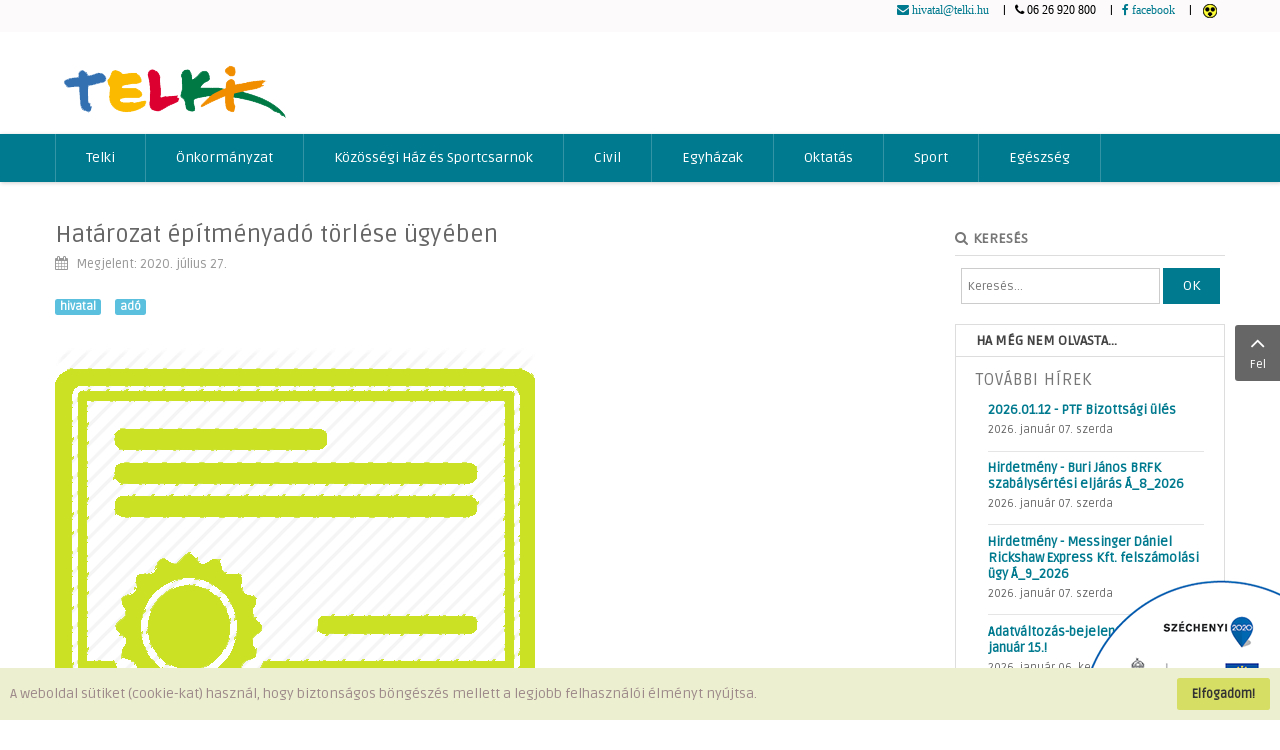

--- FILE ---
content_type: text/html; charset=utf-8
request_url: https://www.telki.hu/index.php/hirdetmenyek/2093-hatarozat-epitmenyado-torlese-ugyeben
body_size: 38595
content:
    


<!DOCTYPE html>
<html  lang="hu-hu">
<head>
<style type"text/css">
	.flexbox {
	width: 100%;
	height: auto;
	display: flex;
	flex-direction: row;
	justify-content: space-around;
	flex-flow: wrap;
	}
	
	.box {
	width: 20%;
        height: auto;
	margin: 10px;
	box-sizing: border-box;
	}
	
	@media screen and (max-width: 1200px) {
		.box {
			width: 40%;
		}
	}
	@media screen and (max-width: 600px) {
		.box {
			width: 90%;
		}
	}
	
</style>
	<base href="https://www.telki.hu/index.php/hirdetmenyek/2093-hatarozat-epitmenyado-torlese-ugyeben" />
	<meta http-equiv="content-type" content="text/html; charset=utf-8" />
	<meta name="keywords" content="telki, község, önkormányzat, pest megye, zsámbéki medence, kodolányi, fifa" />
	<meta name="og:title" content="Határozat építményadó törlése ügyében" />
	<meta name="og:type" content="article" />
	<meta name="og:image" content="https://www.telki.hu/images/illusztraciok/okmany.png" />
	<meta name="og:url" content="https://www.telki.hu/index.php/hirdetmenyek/2093-hatarozat-epitmenyado-torlese-ugyeben" />
	<meta name="og:site_name" content="Telki Portál" />
	<meta name="og:description" content="Telki Portál - Telki község honlapja" />
	<meta name="description" content="Telki Portál - Telki község honlapja" />
	<meta name="generator" content="Telki Község Önkormányzata" />
	<title>Határozat építményadó törlése ügyében</title>
	<link href="/templates/telkiportal/asset/bootstrap/css/bootstrap.min.css" rel="stylesheet" type="text/css" />
	<link href="/templates/telkiportal/css/template-default.css" rel="stylesheet" type="text/css" />
	<link href="/templates/telkiportal/css/system/pattern.css" rel="stylesheet" type="text/css" />
	<link href="/templates/telkiportal/css/your_css.css" rel="stylesheet" type="text/css" />
	<link href="/templates/telkiportal/asset/fonts/awesome/css/font-awesome.min.css" rel="stylesheet" type="text/css" />
	<link href="/templates/telkiportal/css/responsive.css" rel="stylesheet" type="text/css" />
	<link href="https://fonts.googleapis.com/css?family=Ruda&amp;subset=latin,latin-ext" rel="stylesheet" type="text/css" />
	<link href="/plugins/system/ytshortcodes/assets/css/shortcodes.css" rel="stylesheet" type="text/css" />
	<link href="/plugins/system/spcookieconsent/assets/css/style.css" rel="stylesheet" type="text/css" />
	<link href="/modules/mod_minifrontpage/tmpl/default/grid.min.css" rel="stylesheet" type="text/css" />
	<link href="/modules/mod_minifrontpage/tmpl/default/skin/default.min.css" rel="stylesheet" type="text/css" />
	<style type="text/css">
.container{width:1200px}body{font-family:Ruda}#sp-cookie-consent {background-color: #ecf0d1; color: #9e8a8a; }#sp-cookie-consent a, #sp-cookie-consent a:hover, #sp-cookie-consent a:focus, #sp-cookie-consent a:active {color: #937fe0; }#sp-cookie-consent .sp-cookie-allow {background-color: #d6de64; color: #333333;}#sp-cookie-consent .sp-cookie-allow:hover, #sp-cookie-consent .sp-cookie-allow:active, #sp-cookie-consent .sp-cookie-allow:focus {color: #333333;}div.mod_search108 input[type="search"]{ width:auto; }.mfp_introtext {
font-size:13px!important;
font-weight:400;}

.mfp_default_title {
font-size:16px!important;
font-weight:700;}

.mfp_default_more_articles h5 {
font-size:16px!important;
font-weight:700;padding:15px}

.mfp_default_more_articles ul li a {
font-size:13px!important;
font-weight:700;}
	</style>
	<script type="application/json" class="joomla-script-options new">{"csrf.token":"483795581aa486d800d8c2500b756948","system.paths":{"root":"","base":""}}</script>
	<script src="/media/jui/js/jquery.min.js?7d4a0f539265f2733219293075b65aed" type="text/javascript"></script>
	<script src="/media/jui/js/jquery-noconflict.js?7d4a0f539265f2733219293075b65aed" type="text/javascript"></script>
	<script src="/media/jui/js/jquery-migrate.min.js?7d4a0f539265f2733219293075b65aed" type="text/javascript"></script>
	<script src="https://www.telki.hu/templates/telkiportal/asset/bootstrap/js/bootstrap.min.js" type="text/javascript"></script>
	<script src="https://www.telki.hu/templates/telkiportal/js/keepmenu.js" type="text/javascript"></script>
	<script src="https://www.telki.hu/templates/telkiportal/js/jquery.prettyPhoto.js" type="text/javascript"></script>
	<script src="https://www.telki.hu/templates/telkiportal/js/yt-script.js" type="text/javascript"></script>
	<script src="https://www.telki.hu/templates/telkiportal/menusys/class/mega/assets/jquery.megamenu.js" type="text/javascript"></script>
	<script src="https://www.telki.hu/templates/telkiportal/menusys/class/common/js/jquery.easing.1.3.js" type="text/javascript"></script>
	<script src="https://www.telki.hu/templates/telkiportal/menusys/class/common/js/gooeymenu.js" type="text/javascript"></script>
	<script src="https://www.telki.hu/plugins/system/ytshortcodes/assets/js/prettify.js" type="text/javascript"></script>
	<script src="https://www.telki.hu/plugins/system/ytshortcodes/assets/js/shortcodes.js" type="text/javascript"></script>
	<script src="/plugins/system/spcookieconsent/assets/js/script.js" type="text/javascript"></script>
	<!--[if lt IE 9]><script src="/media/system/js/html5fallback.js?7d4a0f539265f2733219293075b65aed" type="text/javascript"></script><![endif]-->
	<script type="text/javascript">var TMPL_NAME = "telkiportal";var TMPL_COOKIE = ["bgimage","themecolor","templateLayout","menustyle","activeNotice","typelayout"];</script>


    <meta name="HandheldFriendly" content="true"/>
	<meta name="format-detection" content="telephone=no">
	<meta name="apple-mobile-web-app-capable" content="YES" />
    <meta http-equiv="content-type" content="text/html; charset=utf-8" />
	
	<!-- META FOR IOS & HANDHELD -->
			<meta name="viewport" content="width=device-width, initial-scale=1.0, user-scalable=yes"/>
		
	<!-- LINK FOR FAVICON -->
			<link rel="icon" type="image/x-icon" href="/images/favicon.ico" />
    	
    
	
</head>
<body id="bd" class="home-layout2 res" >
    <a target="_blank" href="https://www.telki.hu/index.php/emo"><img src="/images/logok/infoblokk_KoheziosAlap_small.png" style="position:fixed; bottom: 0px;right: 0%;z-index: 2000;" alt="Széchenyi2020"></a>
	
	<div id="yt_wrapper" class="layout-wide">
		
		<header id="yt_header" class="block">						<div class="container">
							<div class="row">
									<div id="top2"  class="col-sm-12" >
			
<p><a href="mailto:hivatal@telki.hu"><i class="fa fa-envelope"> hivatal@telki.hu</i></a>   |   <i class="fa fa-phone"> 06 26 920 800</i>   |   <a href="https://www.facebook.com/groups/760699663956687" target="_blank" rel="noopener noreferrer"><i class="fa fa-facebook-f"> facebook</i></a>   |   <a href="/index.php/akadalymentes"><img src="/images/rendszer/highcontrast.gif" /></a> </p>

		</div>
									</div>
						</div>
						
                    </header>			<section id="yt_spotlight1" class="block">						<div class="container">
							<div class="row">
									<div id="yt_logo" class="col-sm-12"  >
						
			<a class="logo" href="/" title="Telki Portál">
				<img data-placeholder="no" src="https://www.telki.hu/images/rendszer/telki_logo.png" alt="Telki Portál" style="width:239px;height:72px;"  />
			</a>
           
                </div>
									</div>
						</div>
						
                    </section>			<nav id="yt_menuwrap" class="block">						<div class="container">
							<div class="row">
									<div id="yt_mainmenu" class="col-sm-12"  >
			<ul id="meganavigator" class="clearfix navi "><li class="level1 first havechild home">
	<a title="Telki" class="level1 first havechild home item-link" href="https://www.telki.hu/"><span class="menu-title">Telki</span></a>	
			<!-- open mega-content div -->
		<div class="level2 menu mega-content" >
			<div class="mega-content-inner clearfix" >
			
				
									<div class="mega-col first one" >
						<ul class="subnavi level2"><li class="level2 first ">
	<a title="Beköszöntő" class="level2 first  item-link" href="/index.php/home/bekoszonto"><span class="menu-title">Beköszöntő</span></a>	
	</li>

<li class="level2 ">
	<a title="Beköltözőknek (pdf)" class="level2  item-link" href="https://www.telki.hu/docs/e-hivatal/telkinaplo/2023/ku%CC%88lo%CC%88nkiadva%CC%81ny.pdf" onclick="window.open(this.href,'targetWindow','toolbar=no,location=no,status=no,menubar=no,scrollbars=yes,resizable=yes,');return false;"><span class="menu-title">Beköltözőknek (pdf)</span></a>	
	</li>

<li class="level2 ">
	<a title="Környezet" class="level2  item-link" href="/index.php/home/kornyezet"><span class="menu-title">Környezet</span></a>	
	</li>

<li class="level2 ">
	<a title="Történelem, földrajz" class="level2  item-link" href="/index.php/home/tortenelem-foldrajz"><span class="menu-title">Történelem, földrajz</span></a>	
	</li>

<li class="level2 ">
	<a title="Jelen és jövő" class="level2  item-link" href="/index.php/home/jelen-es-jovo"><span class="menu-title">Jelen és jövő</span></a>	
	</li>

<li class="level2 ">
	<a title="Helytörténet" class="level2  item-link" href="/index.php/home/helytortenet"><span class="menu-title">Helytörténet</span></a>	
	</li>

<li class="level2 ">
	<a title="Nevezetességek" class="level2  item-link" href="/index.php/home/nevezetessegek"><span class="menu-title">Nevezetességek</span></a>	
	</li>

<li class="level2 ">
	<a title="Megközelítés, térkép" class="level2  item-link" href="/index.php/home/megkozelites-terkep"><span class="menu-title">Megközelítés, térkép</span></a>	
	</li>

<li class="level2 ">
	<a title="Testvértelepülés" class="level2  item-link" href="/index.php/home/testvertelepules"><span class="menu-title">Testvértelepülés</span></a>	
	</li>

<li class="level2 ">
	<a title="Telkiek" class="level2  item-link" href="/index.php/home/telkiek"><span class="menu-title">Telkiek</span></a>	
	</li>

<li class="level2 last ">
	<a title="Képgaléria" class="level2 last  item-link" href="/index.php/home/kepgaleria"><span class="menu-title">Képgaléria</span></a>	
	</li>

</ul>					</div>
							
		</div>
	</div>
		</li>

<li class="level1 havechild home">
	<a title="Önkormányzat" class="level1 havechild home item-link" href="/index.php/onkormanyzat"><span class="menu-title">Önkormányzat</span></a>	
			<!-- open mega-content div -->
		<div class="level2 menu mega-content" >
			<div class="mega-content-inner clearfix" >
			
				
									<div class="mega-col first one" >
						<ul class="subnavi level2"><li class="level2 first ">
	<a title="Képviselőtestület" class="level2 first  item-link" href="/index.php/onkormanyzat/kepviselotestulet"><span class="menu-title">Képviselőtestület</span></a>	
	</li>

<li class="level2 ">
	<a title="Bizottságok" class="level2  item-link" href="/index.php/onkormanyzat/bizottsagok"><span class="menu-title">Bizottságok</span></a>	
	</li>

<li class="level2 ">
	<a title="Hivatal" class="level2  item-link" href="/index.php/onkormanyzat/hivatal"><span class="menu-title">Hivatal</span></a>	
	</li>

<li class="level2 ">
	<a title="Hirdetmények" class="level2  item-link" href="/index.php/onkormanyzat/hirdetmenyek"><span class="menu-title">Hirdetmények</span></a>	
	</li>

<li class="level2 last ">
	<a title="Meghívók" class="level2 last  item-link" href="/index.php/onkormanyzat/meghivok"><span class="menu-title">Meghívók</span></a>	
	</li>

</ul>					</div>
							
		</div>
	</div>
		</li>

<li class="level1 havechild home">
	<a title="Közösségi Ház és Sportcsarnok" class="level1 havechild home item-link" href="#"><span class="menu-title">Közösségi Ház és Sportcsarnok</span></a>	
			<!-- open mega-content div -->
		<div class="level2 menu mega-content" >
			<div class="mega-content-inner clearfix" >
			
				
									<div class="mega-col first one" >
						<ul class="subnavi level2"><li class="level2 first ">
	<a title="Kodolányi Közösségi Ház" class="level2 first  item-link" href="/index.php/kozossegi-haz-es-sportcsarnok/kodolanyi-kozossegi-haz"><span class="menu-title">Kodolányi Közösségi Ház</span></a>	
	</li>

<li class="level2 ">
	<a title="Könyvtár" class="level2  item-link" href="/index.php/kozossegi-haz-es-sportcsarnok/konyvtar"><span class="menu-title">Könyvtár</span></a>	
	</li>

<li class="level2 ">
	<a title="Sportcsarnok" class="level2  item-link" href="/index.php/kozossegi-haz-es-sportcsarnok/sportcsarnok"><span class="menu-title">Sportcsarnok</span></a>	
	</li>

<li class="level2 last ">
	<a title="Rendezvényeink" class="level2 last  item-link" href="/index.php/kozossegi-haz-es-sportcsarnok/rendezvenyeink"><span class="menu-title">Rendezvényeink</span></a>	
	</li>

</ul>					</div>
							
		</div>
	</div>
		</li>

<li class="level1 havechild home">
	<a title="Civil" class="level1 havechild home item-link" href="#"><span class="menu-title">Civil</span></a>	
			<!-- open mega-content div -->
		<div class="level2 menu mega-content" >
			<div class="mega-content-inner clearfix" >
			
				
									<div class="mega-col first one" >
						<ul class="subnavi level2"><li class="level2 first ">
	<a title="Telki Kultúra Alapítvány" class="level2 first  item-link" href="/index.php/civil/telki-kultura-alapitvany"><span class="menu-title">Telki Kultúra Alapítvány</span></a>	
	</li>

<li class="level2 ">
	<a title="Óvoda-Iskola Telkiben Alap." class="level2  item-link" href="https://telkigyerekalapitvany.hu" target="_blank"><span class="menu-title">Óvoda-Iskola Telkiben Alap.</span></a>	
	</li>

<li class="level2 ">
	<a title="Telki Közéleti Klub" class="level2  item-link" href="https://telkikk.hu" target="_blank"><span class="menu-title">Telki Közéleti Klub</span></a>	
	</li>

<li class="level2 ">
	<a title="Székely Társulat" class="level2  item-link" href="/index.php/civil/szekely-tarsulat"><span class="menu-title">Székely Társulat</span></a>	
	</li>

<li class="level2 ">
	<a title="Nyugdíjas Klub" class="level2  item-link" href="/index.php/civil/nyugdijas-klub"><span class="menu-title">Nyugdíjas Klub</span></a>	
	</li>

<li class="level2 ">
	<a title="Kokukk" class="level2  item-link" href="/index.php/civil/kokukk"><span class="menu-title">Kokukk</span></a>	
	</li>

<li class="level2 ">
	<a title="Telki Polgárőrség" class="level2  item-link" href="/index.php/civil/telki-polgarorseg"><span class="menu-title">Telki Polgárőrség</span></a>	
	</li>

<li class="level2 ">
	<a title="Cserkészcsapat" class="level2  item-link" href="/index.php/civil/neri-szent-fulop-cserkeszcsapat"><span class="menu-title">Cserkészcsapat</span></a>	
	</li>

<li class="level2 ">
	<a title="Pipacs Galéria" class="level2  item-link" href="/index.php/civil/pipacs-galeria"><span class="menu-title">Pipacs Galéria</span></a>	
	</li>

<li class="level2 ">
	<a title="Telki Nőikar" class="level2  item-link" href="/index.php/civil/telki-noikar"><span class="menu-title">Telki Nőikar</span></a>	
	</li>

<li class="level2 last ">
	<a title="Kiss Zenede" class="level2 last  item-link" href="/index.php/civil/kiss-zenede"><span class="menu-title">Kiss Zenede</span></a>	
	</li>

</ul>					</div>
							
		</div>
	</div>
		</li>

<li class="level1 havechild ">
	<div title="Egyházak" class="level1 havechild  item-link separator"><span class="menu-title">Egyházak</span></div>	
			<!-- open mega-content div -->
		<div class="level2 menu mega-content" >
			<div class="mega-content-inner clearfix" >
			
				
									<div class="mega-col first one" >
						<ul class="subnavi level2"><li class="level2 first ">
	<a title="Katolikus Egyházközség" class="level2 first  item-link" href="/index.php/egyhazak/egyhazkozseg"><span class="menu-title">Katolikus Egyházközség</span></a>	
	</li>

<li class="level2 last ">
	<a title="Református Egyházközség" class="level2 last  item-link" href="/index.php/egyhazak/egyhazkozseg-2"><span class="menu-title">Református Egyházközség</span></a>	
	</li>

</ul>					</div>
							
		</div>
	</div>
		</li>

<li class="level1 havechild home">
	<a title="Oktatás" class="level1 havechild home item-link" href="#"><span class="menu-title">Oktatás</span></a>	
			<!-- open mega-content div -->
		<div class="level2 menu mega-content" >
			<div class="mega-content-inner clearfix" >
			
				
									<div class="mega-col first one" >
						<ul class="subnavi level2"><li class="level2 first ">
	<a title="Iskola" class="level2 first  item-link" href="http://iskola.telki.hu" target="_blank"><span class="menu-title">Iskola</span></a>	
	</li>

<li class="level2 ">
	<a title="Óvoda" class="level2  item-link" href="http://ovoda.telki.hu " target="_blank"><span class="menu-title">Óvoda</span></a>	
	</li>

<li class="level2 last ">
	<a title="Magánintézmények" class="level2 last  item-link" href="/index.php/oktatas/maganintezmenyek"><span class="menu-title">Magánintézmények</span></a>	
	</li>

</ul>					</div>
							
		</div>
	</div>
		</li>

<li class="level1 havechild ">
	<a title="Sport" class="level1 havechild  item-link" href="#"><span class="menu-title">Sport</span></a>	
			<!-- open mega-content div -->
		<div class="level2 menu mega-content" >
			<div class="mega-content-inner clearfix" >
			
				
									<div class="mega-col first one" >
						<ul class="subnavi level2"><li class="level2 first ">
	<a title="Telki SE" class="level2 first  item-link" href="/index.php/sport/telki-se"><span class="menu-title">Telki SE</span></a>	
	</li>

<li class="level2 ">
	<a title="Rekreáció" class="level2  item-link" href="/index.php/sport/rekreacio"><span class="menu-title">Rekreáció</span></a>	
	</li>

<li class="level2 ">
	<a title="Tornaterem" class="level2  item-link" href="/index.php/sport/tornaterem"><span class="menu-title">Tornaterem</span></a>	
	</li>

<li class="level2 ">
	<a title="Műfüves pálya" class="level2  item-link" href="/index.php/sport/mufuves-palya"><span class="menu-title">Műfüves pálya</span></a>	
	</li>

<li class="level2 ">
	<a title="Tenisz és Sportcentrum" class="level2  item-link" href="/index.php/sport/tenisz-klub"><span class="menu-title">Tenisz és Sportcentrum</span></a>	
	</li>

<li class="level2 ">
	<a title="Kerékpározás" class="level2  item-link" href="/index.php/sport/kerekparozas"><span class="menu-title">Kerékpározás</span></a>	
	</li>

<li class="level2 ">
	<a title="Futás" class="level2  item-link" href="/index.php/sport/futas"><span class="menu-title">Futás</span></a>	
	</li>

<li class="level2 ">
	<a title="MLSZ" class="level2  item-link" href="/index.php/sport/mlsz"><span class="menu-title">MLSZ</span></a>	
	</li>

<li class="level2 last ">
	<a title="Túrázás, kirándulás" class="level2 last  item-link" href="/index.php/sport/turazas-kirandulas"><span class="menu-title">Túrázás, kirándulás</span></a>	
	</li>

</ul>					</div>
							
		</div>
	</div>
		</li>

<li class="level1 last havechild ">
	<a title="Egészség" class="level1 last havechild  item-link" href="#"><span class="menu-title">Egészség</span></a>	
			<!-- open mega-content div -->
		<div class="level2 menu mega-content" >
			<div class="mega-content-inner clearfix" >
			
				
									<div class="mega-col first one" >
						<ul class="subnavi level2"><li class="level2 first ">
	<a title="Rendelő" class="level2 first  item-link" href="/index.php/egeszseg/rendelo"><span class="menu-title">Rendelő</span></a>	
	</li>

<li class="level2 ">
	<a title="Orvosok" class="level2  item-link" href="/index.php/egeszseg/orvosok"><span class="menu-title">Orvosok</span></a>	
	</li>

<li class="level2 ">
	<a title="Védőnők" class="level2  item-link" href="/index.php/egeszseg/vedonok"><span class="menu-title">Védőnők</span></a>	
	</li>

<li class="level2 ">
	<a title="Fogorvos" class="level2  item-link" href="/index.php/egeszseg/fogorvos"><span class="menu-title">Fogorvos</span></a>	
	</li>

<li class="level2 ">
	<a title="Gyógyszertár" class="level2  item-link" href="/index.php/egeszseg/gyogyszertar"><span class="menu-title">Gyógyszertár</span></a>	
	</li>

<li class="level2 last ">
	<a title="Egészségnapok" class="level2 last  item-link" href="https://telki.hu/egeszsegnap"><span class="menu-title">Egészségnapok</span></a>	
	</li>

</ul>					</div>
							
		</div>
	</div>
		</li>

</ul>	<script type="text/javascript">
						gooeymenu.setup({id:'meganavigator', fx:'swing'})
				jQuery(function($){
            $('#meganavigator').megamenu({ 
            	'wrap':'#yt_menuwrap .container',
            	'easing': 'easeInOutCirc',
				'mm_timeout': '250'
            });
	    });
		
	</script>
	
		<div id="yt-responivemenu" class="yt-resmenu ">
			<button data-target=".nav-collapse" data-toggle="collapse" class="btn btn-navbar collapsed" type="button">
				<i class="fa fa-bars"></i> Menu			</button>
			<div id="resmenu_sidebar" class="nav-collapse collapse" >
				<ul class="nav resmenu">
				    <li class="haveChild level1"><a title="Telki" href='https://www.telki.hu/'>Telki</a>							<span class="menuress-toggle"></span>
            				<div class="res-wrapnav">
				<ul class="nav">
			    <li><a title="Beköszöntő" href='/index.php/home/bekoszonto'>Beköszöntő</a>        </li>
        <li><a title="Beköltözőknek (pdf)" href='https://www.telki.hu/docs/e-hivatal/telkinaplo/2023/ku%CC%88lo%CC%88nkiadva%CC%81ny.pdf'>Beköltözőknek (pdf)</a>        </li>
        <li><a title="Környezet" href='/index.php/home/kornyezet'>Környezet</a>        </li>
        <li><a title="Történelem, földrajz" href='/index.php/home/tortenelem-foldrajz'>Történelem, földrajz</a>        </li>
        <li><a title="Jelen és jövő" href='/index.php/home/jelen-es-jovo'>Jelen és jövő</a>        </li>
        <li><a title="Helytörténet" href='/index.php/home/helytortenet'>Helytörténet</a>        </li>
        <li><a title="Nevezetességek" href='/index.php/home/nevezetessegek'>Nevezetességek</a>        </li>
        <li><a title="Megközelítés, térkép" href='/index.php/home/megkozelites-terkep'>Megközelítés, térkép</a>        </li>
        <li><a title="Testvértelepülés" href='/index.php/home/testvertelepules'>Testvértelepülés</a>        </li>
        <li><a title="Telkiek" href='/index.php/home/telkiek'>Telkiek</a>        </li>
        <li><a title="Képgaléria" href='/index.php/home/kepgaleria'>Képgaléria</a>        </li>
    				</ul>
				</div>
			</li>
            <li class="haveChild level1"><a title="Önkormányzat" href='/index.php/onkormanyzat'>Önkormányzat</a>							<span class="menuress-toggle"></span>
            				<div class="res-wrapnav">
				<ul class="nav">
			    <li><a title="Képviselőtestület" href='/index.php/onkormanyzat/kepviselotestulet'>Képviselőtestület</a>        </li>
        <li><a title="Bizottságok" href='/index.php/onkormanyzat/bizottsagok'>Bizottságok</a>        </li>
        <li><a title="Hivatal" href='/index.php/onkormanyzat/hivatal'>Hivatal</a>        </li>
        <li><a title="Hirdetmények" href='/index.php/onkormanyzat/hirdetmenyek'>Hirdetmények</a>        </li>
        <li><a title="Meghívók" href='/index.php/onkormanyzat/meghivok'>Meghívók</a>        </li>
    				</ul>
				</div>
			</li>
            <li class="haveChild level1"><a title="Közösségi Ház és Sportcsarnok" href='#'>Közösségi Ház és Sportcsarnok</a>							<span class="menuress-toggle"></span>
            				<div class="res-wrapnav">
				<ul class="nav">
			    <li><a title="Kodolányi Közösségi Ház" href='/index.php/kozossegi-haz-es-sportcsarnok/kodolanyi-kozossegi-haz'>Kodolányi Közösségi Ház</a>        </li>
        <li><a title="Könyvtár" href='/index.php/kozossegi-haz-es-sportcsarnok/konyvtar'>Könyvtár</a>        </li>
        <li><a title="Sportcsarnok" href='/index.php/kozossegi-haz-es-sportcsarnok/sportcsarnok'>Sportcsarnok</a>        </li>
        <li><a title="Rendezvényeink" href='/index.php/kozossegi-haz-es-sportcsarnok/rendezvenyeink'>Rendezvényeink</a>        </li>
    				</ul>
				</div>
			</li>
            <li class="haveChild level1"><a title="Civil" href='#'>Civil</a>							<span class="menuress-toggle"></span>
            				<div class="res-wrapnav">
				<ul class="nav">
			    <li><a title="Telki Kultúra Alapítvány" href='/index.php/civil/telki-kultura-alapitvany'>Telki Kultúra Alapítvány</a>        </li>
        <li><a title="Óvoda-Iskola Telkiben Alap." href='https://telkigyerekalapitvany.hu'>Óvoda-Iskola Telkiben Alap.</a>        </li>
        <li><a title="Telki Közéleti Klub" href='https://telkikk.hu'>Telki Közéleti Klub</a>        </li>
        <li><a title="Székely Társulat" href='/index.php/civil/szekely-tarsulat'>Székely Társulat</a>        </li>
        <li><a title="Nyugdíjas Klub" href='/index.php/civil/nyugdijas-klub'>Nyugdíjas Klub</a>        </li>
        <li><a title="Kokukk" href='/index.php/civil/kokukk'>Kokukk</a>        </li>
        <li><a title="Telki Polgárőrség" href='/index.php/civil/telki-polgarorseg'>Telki Polgárőrség</a>        </li>
        <li><a title="Cserkészcsapat" href='/index.php/civil/neri-szent-fulop-cserkeszcsapat'>Cserkészcsapat</a>        </li>
        <li><a title="Pipacs Galéria" href='/index.php/civil/pipacs-galeria'>Pipacs Galéria</a>        </li>
        <li><a title="Telki Nőikar" href='/index.php/civil/telki-noikar'>Telki Nőikar</a>        </li>
        <li><a title="Kiss Zenede" href='/index.php/civil/kiss-zenede'>Kiss Zenede</a>        </li>
    				</ul>
				</div>
			</li>
            <li class="haveChild level1"><a title="Egyházak" href="#1">Egyházak</a>							<span class="menuress-toggle"></span>
            				<div class="res-wrapnav">
				<ul class="nav">
			    <li><a title="Katolikus Egyházközség" href='/index.php/egyhazak/egyhazkozseg'>Katolikus Egyházközség</a>        </li>
        <li><a title="Református Egyházközség" href='/index.php/egyhazak/egyhazkozseg-2'>Református Egyházközség</a>        </li>
    				</ul>
				</div>
			</li>
            <li class="haveChild level1"><a title="Oktatás" href='#'>Oktatás</a>							<span class="menuress-toggle"></span>
            				<div class="res-wrapnav">
				<ul class="nav">
			    <li><a title="Iskola" href='http://iskola.telki.hu'>Iskola</a>        </li>
        <li><a title="Óvoda" href='http://ovoda.telki.hu '>Óvoda</a>        </li>
        <li><a title="Magánintézmények" href='/index.php/oktatas/maganintezmenyek'>Magánintézmények</a>        </li>
    				</ul>
				</div>
			</li>
            <li class="haveChild level1"><a title="Sport" href='#'>Sport</a>							<span class="menuress-toggle"></span>
            				<div class="res-wrapnav">
				<ul class="nav">
			    <li><a title="Telki SE" href='/index.php/sport/telki-se'>Telki SE</a>        </li>
        <li><a title="Rekreáció" href='/index.php/sport/rekreacio'>Rekreáció</a>        </li>
        <li><a title="Tornaterem" href='/index.php/sport/tornaterem'>Tornaterem</a>        </li>
        <li><a title="Műfüves pálya" href='/index.php/sport/mufuves-palya'>Műfüves pálya</a>        </li>
        <li><a title="Tenisz és Sportcentrum" href='/index.php/sport/tenisz-klub'>Tenisz és Sportcentrum</a>        </li>
        <li><a title="Kerékpározás" href='/index.php/sport/kerekparozas'>Kerékpározás</a>        </li>
        <li><a title="Futás" href='/index.php/sport/futas'>Futás</a>        </li>
        <li><a title="MLSZ" href='/index.php/sport/mlsz'>MLSZ</a>        </li>
        <li><a title="Túrázás, kirándulás" href='/index.php/sport/turazas-kirandulas'>Túrázás, kirándulás</a>        </li>
    				</ul>
				</div>
			</li>
            <li class="haveChild level1"><a title="Egészség" href='#'>Egészség</a>							<span class="menuress-toggle"></span>
            				<div class="res-wrapnav">
				<ul class="nav">
			    <li><a title="Rendelő" href='/index.php/egeszseg/rendelo'>Rendelő</a>        </li>
        <li><a title="Orvosok" href='/index.php/egeszseg/orvosok'>Orvosok</a>        </li>
        <li><a title="Védőnők" href='/index.php/egeszseg/vedonok'>Védőnők</a>        </li>
        <li><a title="Fogorvos" href='/index.php/egeszseg/fogorvos'>Fogorvos</a>        </li>
        <li><a title="Gyógyszertár" href='/index.php/egeszseg/gyogyszertar'>Gyógyszertár</a>        </li>
        <li><a title="Egészségnapok" href='https://telki.hu/egeszsegnap'>Egészségnapok</a>        </li>
    				</ul>
				</div>
			</li>
        				</ul>
			</div>
			
		</div>
	<script type="text/javascript">
	
	/*jQuery(document).click(function (e) {
		if (!jQuery(e.target).hasClass("nav-collapse") && jQuery(e.target).parents(".nav-collapse").length === 0) {
				jQuery('#resmenu_sidebar').removeClass('in');
		}
	});*/
	
	jQuery(document).ready(function($) {
		$('.btn-navbar').click(function(){
				$(this).children().toggleClass('fa-times');
		});
		$("ul.resmenu li.haveChild").each(function() {
			$(this).children(".res-wrapnav").css('display', 'none');
			var ua = navigator.userAgent,
			event = (ua.match(/iPad/i)) ? "touchstart" : "click";
			$(this).children(".menuress-toggle").bind(event, function() {
				
				$(this).siblings(".res-wrapnav").slideDown(350);
				$(this).parent().siblings("li").children(".res-wrapnav").slideUp(350);
				$(this).parent().siblings("li").removeClass("active");
				
				$(this).parent().addClass(function(){
					if($(this).hasClass("active")){
						$(this).removeClass("active");
						$(this).children(".res-wrapnav").slideToggle();
						return "";
					}
					return "active";
				});
				
				
			});
			
		});
		
	});
</script>        </div>
									</div>
						</div>
						
                    </nav>			<section id="content" class="  no-left       block com_content">						
						<div  class="container">
							<div  class="row">
								<aside id="content_left" class="col-md-3 col-sm-12 hidden"></aside> <div id="content_main" class="col-md-9">			<div id="system-message-container">
	</div>

                  <div id="yt_component">
             <article class="item-page">
	
				<header class="article-header">
		<h2>
																			<a href="/index.php/hirdetmenyek/2093-hatarozat-epitmenyado-torlese-ugyeben">
					Határozat építményadó törlése ügyében					<span class="title-color"></span>
					</a>
					
									</h2>
	</header>
					
			<aside class="article-aside">
			<dl class="article-info">
														
						
				<dd class="published">
					<span class="icon-calendar"></span>
					<time datetime="2020-07-27T12:13:05+02:00" itemprop="datePublished">
						Megjelent: 2020. július 27.					</time>
				</dd>
			
											

					
					
							</dl>
		</aside>
	
	
		
	
					
		
	
	
		
		
				<div class="tags">
																			<span class="tag-14 tag-list0">
					<a href="/index.php/component/tags/tag/hivatal" class="label label-info">
						hivatal					</a>
				</span>&nbsp;
																				<span class="tag-65 tag-list1">
					<a href="/index.php/component/tags/tag/ado" class="label label-info">
						adó					</a>
				</span>&nbsp;
						</div>
		<p><img src="/images/illusztraciok/okmany.png" alt="okmany" /></p>
<p>Az adóigazgatási rendtartásról szóló 2017. évi CLI. törvény 77/A. §. (Air) alapján néhai Vanicsek László volt 2089 Telki, Rákóczi u. 29. lakos építményadó ügyében hozott A/38922/2020 számú határozatot hirdetményi úton teszem közzé.</p>
 
<p><a href="/docs/csatolmanyokHirdetményi kézbesítés Vanicsek László.pdf" target="_blank" rel="noopener noreferrer">Letölthető dokumentum</a></p>	
	
	
	
	<ul class="pager pagenav">
	<li class="previous">
		<a class="hasTooltip" title="Járványügyi protokoll az iskolában - frissítve!" aria-label="Előző cikk: Járványügyi protokoll az iskolában - frissítve!" href="/index.php/hirdetmenyek/2118-jarvanyugyi-protokoll-az-iskolaban" rel="prev">
			<span class="icon-chevron-left" aria-hidden="true"></span> <span aria-hidden="true">Előző</span>		</a>
	</li>
	<li class="next">
		<a class="hasTooltip" title="Az óvodai élet különleges szabályai az intézmény újranyitása után" aria-label="Következő cikk: Az óvodai élet különleges szabályai az intézmény újranyitása után" href="/index.php/hirdetmenyek/1095-az-ovodai-elet-kulonleges-szabalyai-az-intezmeny-ujranyitasa-utan" rel="next">
			<span aria-hidden="true">Tovább</span> <span class="icon-chevron-right" aria-hidden="true"></span>		</a>
	</li>
</ul>
						 
	
</article>
        </div>
		     </div> <aside id="content_right" class="col-md-3 col-sm-12">		<div id="right"   class="col-sm-12" >
			    	
	<div class="module style-icon  " >
	    		    <h3 class="modtitle"><i class='fa fa-search'></i>Keresés</h3>
	    	    <div class="modcontent clearfix">
			<div class="searchfa-search mod_search108">
	<form action="/index.php/hirdetmenyek" method="post" class="form-inline" role="search">
		<label for="mod-search-searchword108" class="element-invisible"> </label> <input name="searchword" id="mod-search-searchword108" maxlength="200"  class="inputbox search-query input-medium" type="search" size="30" placeholder="Keresés..." /> <button class="button btn btn-primary" onclick="this.form.searchword.focus();">OK</button>		<input type="hidden" name="task" value="search" />
		<input type="hidden" name="option" value="com_search" />
		<input type="hidden" name="Itemid" value="131" />
	</form>
</div>
	    </div>
	</div>
        	
	<div class="module box-4 " >
	    		    <h3 class="modtitle">Ha még nem olvasta...</h3>
	    	    <div class="modcontent clearfix">
			
<div class="mfp_default_skin_default mfp_mid_160">  
    <div class="mfp-grid">  
                    <div class="mfp-col-xs-12 mfp-col-sm-6 mfp-col-md-12 mfp_default_item mfp_default_more_articles">
            <div>
                <h5>További hírek</h5>
                <ul><li><a href="/index.php/hivatal/4075-ptf-bizottsagi-ules" itemprop="url">2026.01.12 - PTF Bizottsági ülés</a><span class="mfp_date">2026. január 07. szerda</span></li><li><a href="/index.php/hirdetmenyek/4074-hirdetmeny-buri-janos-brfk-szabalysertesi-eljaras-a-8-2026" itemprop="url">Hirdetmény - Buri János BRFK szabálysértési eljárás Á_8_2026</a><span class="mfp_date">2026. január 07. szerda</span></li><li><a href="/index.php/hirdetmenyek/4073-hirdetmeny-messinger-daniel-rickshaw-express-kft-felszamolasi-ugy-a-9-2026" itemprop="url">Hirdetmény - Messinger Dániel Rickshaw Express Kft. felszámolási ügy Á_9_2026</a><span class="mfp_date">2026. január 07. szerda</span></li><li><a href="/index.php/hircikk/4068-adatvaltozas-bejelentesi-hatarido-januar-15" itemprop="url">Adatváltozás-bejelentési határidő: január 15.!</a><span class="mfp_date">2026. január 06. kedd</span></li><li><a href="/index.php/hircikk/4067-legyen-on-is-szavazatszamlalo" itemprop="url">Legyen Ön is szavazatszámláló!</a><span class="mfp_date">2026. január 06. kedd</span></li><li><a href="/index.php/hircikk/4065-ime-a-2026-os-hulladeknaptar" itemprop="url">Íme, a 2026-os hulladéknaptár!</a><span class="mfp_date">2026. január 05. hétfő</span></li><li><a href="/index.php/hircikk/4062-buek-telki-2" itemprop="url">BUÉK, Telki!</a><span class="mfp_date">2025. december 30. kedd</span></li><li><a href="/index.php/hircikk/4063-gyermekorvosi-rendeles-januarban-2" itemprop="url">Gyermekorvosi rendelés januárban</a><span class="mfp_date">2025. december 22. hétfő</span></li><li><a href="/index.php/hircikk/4060-januari-hulladekszallitasi-rend-telkiben" itemprop="url">Januári hulladékszállítási rend Telkiben</a><span class="mfp_date">2025. december 19. péntek</span></li><li><a href="/index.php/hircikk/4053-menetrendi-ujdonsagok" itemprop="url">Menetrendi újdonságok</a><span class="mfp_date">2025. december 15. hétfő</span></li></ul>
            </div>
        </div>
            </div>
</div> 


	    </div>
	</div>
    
		</div>
		</aside> 							</div >
						</div >
						
                    </section>					<footer id="yt_footer" class="block">						<div class="container">
							<div class="row">
									<div id="yt_copyright" class="col-sm-12"  >
					
       
		
	
					<div class="copyright">
				Minden jog fenntartva © 2026 Telki Község Önkormányzata<br><a href="/index.php/hircikk/30-impresszum">Impresszum</a> - <a href="/index.php/hircikk/40-adatvedelem">Adatvédelem</a>			</div>
				
		<!-- 
        You CAN NOT remove (or unreadable) those links without permission. Removing the link and template sponsor Please visit smartaddons.com or contact with e-mail (contact@ytcvn.com) If you don't want to link back to smartaddons.com, you can always pay a link removal donation. This will allow you to use the template link free on one domain name. Also, kindly send me the site's url so I can include it on my list of verified users. 
        -->
		<div class="designby copyright_middle">
			
		</div>
			
        		
                </div>
									</div>
						</div>
						
                    </footer>			        
		
        
	<script type="text/javascript">
		
		jQuery(document).ready(function($){
			var events = 'click';
			
						
			
							
		});
		
		
		
	</script>




	<a id="yt-totop" class="backtotop" href="#"><i class="fa fa-angle-up"></i>Fel</a>
    <script type="text/javascript">
		jQuery('.backtotop').click(function () {
			jQuery('body,html').animate({
					scrollTop:0
				}, 1200);
			return false;
		});
    </script>

	



		
	</div>
	

	
<div id="sp-cookie-consent" class="position-bottom"><div><div class="sp-cookie-consent-content">A weboldal sütiket (cookie-kat) használ, hogy biztonságos böngészés mellett a legjobb felhasználói élményt nyújtsa.</div><div class="sp-cookie-consent-action"><a class="sp-cookie-close sp-cookie-allow" href="#">Elfogadom!</a></div></div></div></body>
</html>

--- FILE ---
content_type: text/css
request_url: https://www.telki.hu/templates/telkiportal/css/your_css.css
body_size: 664
content:
/*******************************************
***          YT Framework: css          ***
*******************************************/
div.k2CategoriesListBlock ul li{margin-bottom:0;}}
div.yt-tabs div.tab-content > div {
	padding: 10px 5px !important;
}
.mod-languages.me-language ul li img{width: auto;}
div.tagItemView{margin-bottom:0;}
/* Medium devices Desktops  
// ------------------*/
@media (min-width: 980px) and (max-width: 1199px) {
	
}

/* Small devices Tablets	
// ------------------*/
@media (min-width: 768px) and (max-width: 979px) {
	
}

/* Extra small devices Phones
// ------------------*/
@media (max-width: 767px){
	
}